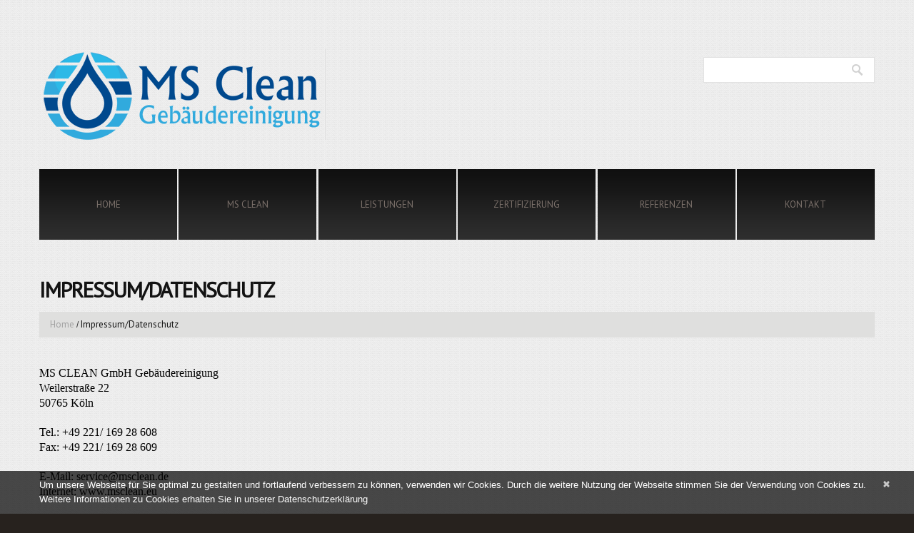

--- FILE ---
content_type: text/html; charset=UTF-8
request_url: https://www.msclean.de/impressum/
body_size: 11786
content:
<!DOCTYPE html>
<!--[if lt IE 7 ]><html class="ie ie6" lang="de"> <![endif]-->
<!--[if IE 7 ]><html class="ie ie7" lang="de"> <![endif]-->
<!--[if IE 8 ]><html class="ie ie8" lang="de"> <![endif]-->
<!--[if IE 9 ]><html class="ie ie9" lang="de"> <![endif]-->
<!--[if (gt IE 9)|!(IE)]><!--><html lang="de"> <!--<![endif]-->
<head>
	<title>Impressum/Datenschutz  |  MS CLEAN GmbH</title>
	<meta name="description" content=" &raquo; Impressum/Datenschutz | MS CLEAN GmbH" />
	<meta charset="UTF-8" />
	<meta name="viewport" content="width=device-width, initial-scale=1.0">
	<link rel="profile" href="//gmpg.org/xfn/11" />
		<link rel="icon" href="https://www.msclean.de/wp-content/themes/theme45013/favicon.ico" type="image/x-icon" />
		<link rel="pingback" href="https://www.msclean.de/xmlrpc.php" />
	<link rel="alternate" type="application/rss+xml" title="MS CLEAN GmbH" href="https://www.msclean.de/feed/" />
	<link rel="alternate" type="application/atom+xml" title="MS CLEAN GmbH" href="https://www.msclean.de/feed/atom/" />
	<link rel="stylesheet" type="text/css" media="all" href="https://www.msclean.de/wp-content/themes/theme45013/bootstrap/css/bootstrap.css" />
	<link rel="stylesheet" type="text/css" media="all" href="https://www.msclean.de/wp-content/themes/theme45013/bootstrap/css/responsive.css" />
	<link rel="stylesheet" type="text/css" media="all" href="https://www.msclean.de/wp-content/themes/CherryFramework/css/camera.css" />
	<link rel="stylesheet" type="text/css" media="all" href="https://www.msclean.de/wp-content/themes/theme45013/style.css" />
	<meta name='robots' content='max-image-preview:large' />
<link rel='dns-prefetch' href='//maps.googleapis.com' />
<link rel='dns-prefetch' href='//netdna.bootstrapcdn.com' />
<link rel='dns-prefetch' href='//fonts.googleapis.com' />
<link rel="alternate" type="application/rss+xml" title="MS CLEAN GmbH &raquo; Feed" href="https://www.msclean.de/feed/" />
<link rel="alternate" type="application/rss+xml" title="MS CLEAN GmbH &raquo; Kommentar-Feed" href="https://www.msclean.de/comments/feed/" />
<link rel="alternate" type="application/rss+xml" title="MS CLEAN GmbH &raquo; Impressum/Datenschutz-Kommentar-Feed" href="https://www.msclean.de/impressum/feed/" />
<script type="text/javascript">
/* <![CDATA[ */
window._wpemojiSettings = {"baseUrl":"https:\/\/s.w.org\/images\/core\/emoji\/15.0.3\/72x72\/","ext":".png","svgUrl":"https:\/\/s.w.org\/images\/core\/emoji\/15.0.3\/svg\/","svgExt":".svg","source":{"concatemoji":"https:\/\/www.msclean.de\/wp-includes\/js\/wp-emoji-release.min.js?ver=6.6.4"}};
/*! This file is auto-generated */
!function(i,n){var o,s,e;function c(e){try{var t={supportTests:e,timestamp:(new Date).valueOf()};sessionStorage.setItem(o,JSON.stringify(t))}catch(e){}}function p(e,t,n){e.clearRect(0,0,e.canvas.width,e.canvas.height),e.fillText(t,0,0);var t=new Uint32Array(e.getImageData(0,0,e.canvas.width,e.canvas.height).data),r=(e.clearRect(0,0,e.canvas.width,e.canvas.height),e.fillText(n,0,0),new Uint32Array(e.getImageData(0,0,e.canvas.width,e.canvas.height).data));return t.every(function(e,t){return e===r[t]})}function u(e,t,n){switch(t){case"flag":return n(e,"\ud83c\udff3\ufe0f\u200d\u26a7\ufe0f","\ud83c\udff3\ufe0f\u200b\u26a7\ufe0f")?!1:!n(e,"\ud83c\uddfa\ud83c\uddf3","\ud83c\uddfa\u200b\ud83c\uddf3")&&!n(e,"\ud83c\udff4\udb40\udc67\udb40\udc62\udb40\udc65\udb40\udc6e\udb40\udc67\udb40\udc7f","\ud83c\udff4\u200b\udb40\udc67\u200b\udb40\udc62\u200b\udb40\udc65\u200b\udb40\udc6e\u200b\udb40\udc67\u200b\udb40\udc7f");case"emoji":return!n(e,"\ud83d\udc26\u200d\u2b1b","\ud83d\udc26\u200b\u2b1b")}return!1}function f(e,t,n){var r="undefined"!=typeof WorkerGlobalScope&&self instanceof WorkerGlobalScope?new OffscreenCanvas(300,150):i.createElement("canvas"),a=r.getContext("2d",{willReadFrequently:!0}),o=(a.textBaseline="top",a.font="600 32px Arial",{});return e.forEach(function(e){o[e]=t(a,e,n)}),o}function t(e){var t=i.createElement("script");t.src=e,t.defer=!0,i.head.appendChild(t)}"undefined"!=typeof Promise&&(o="wpEmojiSettingsSupports",s=["flag","emoji"],n.supports={everything:!0,everythingExceptFlag:!0},e=new Promise(function(e){i.addEventListener("DOMContentLoaded",e,{once:!0})}),new Promise(function(t){var n=function(){try{var e=JSON.parse(sessionStorage.getItem(o));if("object"==typeof e&&"number"==typeof e.timestamp&&(new Date).valueOf()<e.timestamp+604800&&"object"==typeof e.supportTests)return e.supportTests}catch(e){}return null}();if(!n){if("undefined"!=typeof Worker&&"undefined"!=typeof OffscreenCanvas&&"undefined"!=typeof URL&&URL.createObjectURL&&"undefined"!=typeof Blob)try{var e="postMessage("+f.toString()+"("+[JSON.stringify(s),u.toString(),p.toString()].join(",")+"));",r=new Blob([e],{type:"text/javascript"}),a=new Worker(URL.createObjectURL(r),{name:"wpTestEmojiSupports"});return void(a.onmessage=function(e){c(n=e.data),a.terminate(),t(n)})}catch(e){}c(n=f(s,u,p))}t(n)}).then(function(e){for(var t in e)n.supports[t]=e[t],n.supports.everything=n.supports.everything&&n.supports[t],"flag"!==t&&(n.supports.everythingExceptFlag=n.supports.everythingExceptFlag&&n.supports[t]);n.supports.everythingExceptFlag=n.supports.everythingExceptFlag&&!n.supports.flag,n.DOMReady=!1,n.readyCallback=function(){n.DOMReady=!0}}).then(function(){return e}).then(function(){var e;n.supports.everything||(n.readyCallback(),(e=n.source||{}).concatemoji?t(e.concatemoji):e.wpemoji&&e.twemoji&&(t(e.twemoji),t(e.wpemoji)))}))}((window,document),window._wpemojiSettings);
/* ]]> */
</script>
<link rel='stylesheet' id='flexslider-css' href='https://www.msclean.de/wp-content/plugins/cherry-plugin/lib/js/FlexSlider/flexslider.css?ver=2.2.0' type='text/css' media='all' />
<link rel='stylesheet' id='owl-carousel-css' href='https://www.msclean.de/wp-content/plugins/cherry-plugin/lib/js/owl-carousel/owl.carousel.css?ver=1.24' type='text/css' media='all' />
<link rel='stylesheet' id='owl-theme-css' href='https://www.msclean.de/wp-content/plugins/cherry-plugin/lib/js/owl-carousel/owl.theme.css?ver=1.24' type='text/css' media='all' />
<link rel='stylesheet' id='font-awesome-css' href='//netdna.bootstrapcdn.com/font-awesome/3.2.1/css/font-awesome.css?ver=3.2.1' type='text/css' media='all' />
<link rel='stylesheet' id='cherry-plugin-css' href='https://www.msclean.de/wp-content/plugins/cherry-plugin/includes/css/cherry-plugin.css?ver=1.2.8.2' type='text/css' media='all' />
<style id='wp-emoji-styles-inline-css' type='text/css'>

	img.wp-smiley, img.emoji {
		display: inline !important;
		border: none !important;
		box-shadow: none !important;
		height: 1em !important;
		width: 1em !important;
		margin: 0 0.07em !important;
		vertical-align: -0.1em !important;
		background: none !important;
		padding: 0 !important;
	}
</style>
<link rel='stylesheet' id='wp-block-library-css' href='https://www.msclean.de/wp-includes/css/dist/block-library/style.min.css?ver=6.6.4' type='text/css' media='all' />
<style id='classic-theme-styles-inline-css' type='text/css'>
/*! This file is auto-generated */
.wp-block-button__link{color:#fff;background-color:#32373c;border-radius:9999px;box-shadow:none;text-decoration:none;padding:calc(.667em + 2px) calc(1.333em + 2px);font-size:1.125em}.wp-block-file__button{background:#32373c;color:#fff;text-decoration:none}
</style>
<style id='global-styles-inline-css' type='text/css'>
:root{--wp--preset--aspect-ratio--square: 1;--wp--preset--aspect-ratio--4-3: 4/3;--wp--preset--aspect-ratio--3-4: 3/4;--wp--preset--aspect-ratio--3-2: 3/2;--wp--preset--aspect-ratio--2-3: 2/3;--wp--preset--aspect-ratio--16-9: 16/9;--wp--preset--aspect-ratio--9-16: 9/16;--wp--preset--color--black: #000000;--wp--preset--color--cyan-bluish-gray: #abb8c3;--wp--preset--color--white: #ffffff;--wp--preset--color--pale-pink: #f78da7;--wp--preset--color--vivid-red: #cf2e2e;--wp--preset--color--luminous-vivid-orange: #ff6900;--wp--preset--color--luminous-vivid-amber: #fcb900;--wp--preset--color--light-green-cyan: #7bdcb5;--wp--preset--color--vivid-green-cyan: #00d084;--wp--preset--color--pale-cyan-blue: #8ed1fc;--wp--preset--color--vivid-cyan-blue: #0693e3;--wp--preset--color--vivid-purple: #9b51e0;--wp--preset--gradient--vivid-cyan-blue-to-vivid-purple: linear-gradient(135deg,rgba(6,147,227,1) 0%,rgb(155,81,224) 100%);--wp--preset--gradient--light-green-cyan-to-vivid-green-cyan: linear-gradient(135deg,rgb(122,220,180) 0%,rgb(0,208,130) 100%);--wp--preset--gradient--luminous-vivid-amber-to-luminous-vivid-orange: linear-gradient(135deg,rgba(252,185,0,1) 0%,rgba(255,105,0,1) 100%);--wp--preset--gradient--luminous-vivid-orange-to-vivid-red: linear-gradient(135deg,rgba(255,105,0,1) 0%,rgb(207,46,46) 100%);--wp--preset--gradient--very-light-gray-to-cyan-bluish-gray: linear-gradient(135deg,rgb(238,238,238) 0%,rgb(169,184,195) 100%);--wp--preset--gradient--cool-to-warm-spectrum: linear-gradient(135deg,rgb(74,234,220) 0%,rgb(151,120,209) 20%,rgb(207,42,186) 40%,rgb(238,44,130) 60%,rgb(251,105,98) 80%,rgb(254,248,76) 100%);--wp--preset--gradient--blush-light-purple: linear-gradient(135deg,rgb(255,206,236) 0%,rgb(152,150,240) 100%);--wp--preset--gradient--blush-bordeaux: linear-gradient(135deg,rgb(254,205,165) 0%,rgb(254,45,45) 50%,rgb(107,0,62) 100%);--wp--preset--gradient--luminous-dusk: linear-gradient(135deg,rgb(255,203,112) 0%,rgb(199,81,192) 50%,rgb(65,88,208) 100%);--wp--preset--gradient--pale-ocean: linear-gradient(135deg,rgb(255,245,203) 0%,rgb(182,227,212) 50%,rgb(51,167,181) 100%);--wp--preset--gradient--electric-grass: linear-gradient(135deg,rgb(202,248,128) 0%,rgb(113,206,126) 100%);--wp--preset--gradient--midnight: linear-gradient(135deg,rgb(2,3,129) 0%,rgb(40,116,252) 100%);--wp--preset--font-size--small: 13px;--wp--preset--font-size--medium: 20px;--wp--preset--font-size--large: 36px;--wp--preset--font-size--x-large: 42px;--wp--preset--spacing--20: 0.44rem;--wp--preset--spacing--30: 0.67rem;--wp--preset--spacing--40: 1rem;--wp--preset--spacing--50: 1.5rem;--wp--preset--spacing--60: 2.25rem;--wp--preset--spacing--70: 3.38rem;--wp--preset--spacing--80: 5.06rem;--wp--preset--shadow--natural: 6px 6px 9px rgba(0, 0, 0, 0.2);--wp--preset--shadow--deep: 12px 12px 50px rgba(0, 0, 0, 0.4);--wp--preset--shadow--sharp: 6px 6px 0px rgba(0, 0, 0, 0.2);--wp--preset--shadow--outlined: 6px 6px 0px -3px rgba(255, 255, 255, 1), 6px 6px rgba(0, 0, 0, 1);--wp--preset--shadow--crisp: 6px 6px 0px rgba(0, 0, 0, 1);}:where(.is-layout-flex){gap: 0.5em;}:where(.is-layout-grid){gap: 0.5em;}body .is-layout-flex{display: flex;}.is-layout-flex{flex-wrap: wrap;align-items: center;}.is-layout-flex > :is(*, div){margin: 0;}body .is-layout-grid{display: grid;}.is-layout-grid > :is(*, div){margin: 0;}:where(.wp-block-columns.is-layout-flex){gap: 2em;}:where(.wp-block-columns.is-layout-grid){gap: 2em;}:where(.wp-block-post-template.is-layout-flex){gap: 1.25em;}:where(.wp-block-post-template.is-layout-grid){gap: 1.25em;}.has-black-color{color: var(--wp--preset--color--black) !important;}.has-cyan-bluish-gray-color{color: var(--wp--preset--color--cyan-bluish-gray) !important;}.has-white-color{color: var(--wp--preset--color--white) !important;}.has-pale-pink-color{color: var(--wp--preset--color--pale-pink) !important;}.has-vivid-red-color{color: var(--wp--preset--color--vivid-red) !important;}.has-luminous-vivid-orange-color{color: var(--wp--preset--color--luminous-vivid-orange) !important;}.has-luminous-vivid-amber-color{color: var(--wp--preset--color--luminous-vivid-amber) !important;}.has-light-green-cyan-color{color: var(--wp--preset--color--light-green-cyan) !important;}.has-vivid-green-cyan-color{color: var(--wp--preset--color--vivid-green-cyan) !important;}.has-pale-cyan-blue-color{color: var(--wp--preset--color--pale-cyan-blue) !important;}.has-vivid-cyan-blue-color{color: var(--wp--preset--color--vivid-cyan-blue) !important;}.has-vivid-purple-color{color: var(--wp--preset--color--vivid-purple) !important;}.has-black-background-color{background-color: var(--wp--preset--color--black) !important;}.has-cyan-bluish-gray-background-color{background-color: var(--wp--preset--color--cyan-bluish-gray) !important;}.has-white-background-color{background-color: var(--wp--preset--color--white) !important;}.has-pale-pink-background-color{background-color: var(--wp--preset--color--pale-pink) !important;}.has-vivid-red-background-color{background-color: var(--wp--preset--color--vivid-red) !important;}.has-luminous-vivid-orange-background-color{background-color: var(--wp--preset--color--luminous-vivid-orange) !important;}.has-luminous-vivid-amber-background-color{background-color: var(--wp--preset--color--luminous-vivid-amber) !important;}.has-light-green-cyan-background-color{background-color: var(--wp--preset--color--light-green-cyan) !important;}.has-vivid-green-cyan-background-color{background-color: var(--wp--preset--color--vivid-green-cyan) !important;}.has-pale-cyan-blue-background-color{background-color: var(--wp--preset--color--pale-cyan-blue) !important;}.has-vivid-cyan-blue-background-color{background-color: var(--wp--preset--color--vivid-cyan-blue) !important;}.has-vivid-purple-background-color{background-color: var(--wp--preset--color--vivid-purple) !important;}.has-black-border-color{border-color: var(--wp--preset--color--black) !important;}.has-cyan-bluish-gray-border-color{border-color: var(--wp--preset--color--cyan-bluish-gray) !important;}.has-white-border-color{border-color: var(--wp--preset--color--white) !important;}.has-pale-pink-border-color{border-color: var(--wp--preset--color--pale-pink) !important;}.has-vivid-red-border-color{border-color: var(--wp--preset--color--vivid-red) !important;}.has-luminous-vivid-orange-border-color{border-color: var(--wp--preset--color--luminous-vivid-orange) !important;}.has-luminous-vivid-amber-border-color{border-color: var(--wp--preset--color--luminous-vivid-amber) !important;}.has-light-green-cyan-border-color{border-color: var(--wp--preset--color--light-green-cyan) !important;}.has-vivid-green-cyan-border-color{border-color: var(--wp--preset--color--vivid-green-cyan) !important;}.has-pale-cyan-blue-border-color{border-color: var(--wp--preset--color--pale-cyan-blue) !important;}.has-vivid-cyan-blue-border-color{border-color: var(--wp--preset--color--vivid-cyan-blue) !important;}.has-vivid-purple-border-color{border-color: var(--wp--preset--color--vivid-purple) !important;}.has-vivid-cyan-blue-to-vivid-purple-gradient-background{background: var(--wp--preset--gradient--vivid-cyan-blue-to-vivid-purple) !important;}.has-light-green-cyan-to-vivid-green-cyan-gradient-background{background: var(--wp--preset--gradient--light-green-cyan-to-vivid-green-cyan) !important;}.has-luminous-vivid-amber-to-luminous-vivid-orange-gradient-background{background: var(--wp--preset--gradient--luminous-vivid-amber-to-luminous-vivid-orange) !important;}.has-luminous-vivid-orange-to-vivid-red-gradient-background{background: var(--wp--preset--gradient--luminous-vivid-orange-to-vivid-red) !important;}.has-very-light-gray-to-cyan-bluish-gray-gradient-background{background: var(--wp--preset--gradient--very-light-gray-to-cyan-bluish-gray) !important;}.has-cool-to-warm-spectrum-gradient-background{background: var(--wp--preset--gradient--cool-to-warm-spectrum) !important;}.has-blush-light-purple-gradient-background{background: var(--wp--preset--gradient--blush-light-purple) !important;}.has-blush-bordeaux-gradient-background{background: var(--wp--preset--gradient--blush-bordeaux) !important;}.has-luminous-dusk-gradient-background{background: var(--wp--preset--gradient--luminous-dusk) !important;}.has-pale-ocean-gradient-background{background: var(--wp--preset--gradient--pale-ocean) !important;}.has-electric-grass-gradient-background{background: var(--wp--preset--gradient--electric-grass) !important;}.has-midnight-gradient-background{background: var(--wp--preset--gradient--midnight) !important;}.has-small-font-size{font-size: var(--wp--preset--font-size--small) !important;}.has-medium-font-size{font-size: var(--wp--preset--font-size--medium) !important;}.has-large-font-size{font-size: var(--wp--preset--font-size--large) !important;}.has-x-large-font-size{font-size: var(--wp--preset--font-size--x-large) !important;}
:where(.wp-block-post-template.is-layout-flex){gap: 1.25em;}:where(.wp-block-post-template.is-layout-grid){gap: 1.25em;}
:where(.wp-block-columns.is-layout-flex){gap: 2em;}:where(.wp-block-columns.is-layout-grid){gap: 2em;}
:root :where(.wp-block-pullquote){font-size: 1.5em;line-height: 1.6;}
</style>
<link rel='stylesheet' id='theme45013-css' href='https://www.msclean.de/wp-content/themes/theme45013/main-style.css' type='text/css' media='all' />
<link rel='stylesheet' id='magnific-popup-css' href='https://www.msclean.de/wp-content/themes/CherryFramework/css/magnific-popup.css?ver=0.9.3' type='text/css' media='all' />
<link rel='stylesheet' id='options_typography_PT+Sans-css' href='//fonts.googleapis.com/css?family=PT+Sans&#038;subset=latin' type='text/css' media='all' />
<link rel='stylesheet' id='mpce-theme-css' href='https://www.msclean.de/wp-content/plugins/motopress-content-editor/includes/css/theme.css?ver=1.5.8' type='text/css' media='all' />
<link rel='stylesheet' id='mpce-bootstrap-grid-css' href='https://www.msclean.de/wp-content/plugins/motopress-content-editor/bootstrap/bootstrap-grid.min.css?ver=1.5.8' type='text/css' media='all' />
<script type="text/javascript" src="https://www.msclean.de/wp-content/themes/CherryFramework/js/jquery-1.7.2.min.js?ver=1.7.2" id="jquery-js"></script>
<script type="text/javascript" src="https://www.msclean.de/wp-content/plugins/cherry-plugin/lib/js/jquery.easing.1.3.js?ver=1.3" id="easing-js"></script>
<script type="text/javascript" src="https://www.msclean.de/wp-content/plugins/cherry-plugin/lib/js/elasti-carousel/jquery.elastislide.js?ver=1.2.8.2" id="elastislide-js"></script>
<script type="text/javascript" src="//maps.googleapis.com/maps/api/js?v=3&amp;signed_in=false&amp;key&amp;ver=6.6.4" id="googlemapapis-js"></script>
<script type="text/javascript" src="https://www.msclean.de/wp-content/themes/CherryFramework/js/jquery-migrate-1.2.1.min.js?ver=1.2.1" id="migrate-js"></script>
<script type="text/javascript" src="https://www.msclean.de/wp-includes/js/swfobject.js?ver=2.2-20120417" id="swfobject-js"></script>
<script type="text/javascript" src="https://www.msclean.de/wp-content/themes/CherryFramework/js/modernizr.js?ver=2.0.6" id="modernizr-js"></script>
<script type="text/javascript" src="https://www.msclean.de/wp-content/themes/CherryFramework/js/jflickrfeed.js?ver=1.0" id="jflickrfeed-js"></script>
<script type="text/javascript" src="https://www.msclean.de/wp-content/themes/CherryFramework/js/custom.js?ver=1.0" id="custom-js"></script>
<script type="text/javascript" src="https://www.msclean.de/wp-content/themes/CherryFramework/bootstrap/js/bootstrap.min.js?ver=2.3.0" id="bootstrap-js"></script>
<link rel="https://api.w.org/" href="https://www.msclean.de/wp-json/" /><link rel="alternate" title="JSON" type="application/json" href="https://www.msclean.de/wp-json/wp/v2/pages/169" /><link rel="EditURI" type="application/rsd+xml" title="RSD" href="https://www.msclean.de/xmlrpc.php?rsd" />
<meta name="generator" content="WordPress 6.6.4" />
<link rel="canonical" href="https://www.msclean.de/impressum/" />
<link rel='shortlink' href='https://www.msclean.de/?p=169' />
<link rel="alternate" title="oEmbed (JSON)" type="application/json+oembed" href="https://www.msclean.de/wp-json/oembed/1.0/embed?url=https%3A%2F%2Fwww.msclean.de%2Fimpressum%2F" />
<link rel="alternate" title="oEmbed (XML)" type="text/xml+oembed" href="https://www.msclean.de/wp-json/oembed/1.0/embed?url=https%3A%2F%2Fwww.msclean.de%2Fimpressum%2F&#038;format=xml" />
        <script type="text/javascript">
            (function () {
                window.lsow_fs = {can_use_premium_code: false};
            })();
        </script>
        <script>
 var system_folder = 'https://www.msclean.de/wp-content/themes/CherryFramework/admin/data_management/',
	 CHILD_URL ='https://www.msclean.de/wp-content/themes/theme45013',
	 PARENT_URL = 'https://www.msclean.de/wp-content/themes/CherryFramework', 
	 CURRENT_THEME = 'theme45013'</script>
<style type='text/css'>
body { background-image:url(https://www.msclean.de/wp-content/themes/theme45013/images/body.png); background-repeat:repeat; background-position:top center; background-attachment:scroll; }

</style>
<style type='text/css'>
h1 { font: bold 30px/30px PT Sans, sans-serif;  color:#131313; }
h2 { font: bold 30px/30px PT Sans, sans-serif;  color:#131313; }
h3 { font: bold 18px/20px PT Sans, sans-serif;  color:#7d726c; }
h4 { font: normal 13px/20px PT Sans, sans-serif;  color:#000000; }
h5 { font: normal 15px/20px PT Sans, sans-serif;  color:#131313; }
h6 { font: normal 12px/18px Arial, Helvetica, sans-serif;  color:#333333; }
body { font-weight: normal;}
.logo_h__txt, .logo_link { font: normal 40px/48px Arial, Helvetica, sans-serif;  color:#272727; }
.sf-menu > li > a { font: normal 13px/13px PT Sans, sans-serif;  color:#7d726c; }
.nav.footer-nav a { font: normal 13px/13px PT Sans, sans-serif;  color:#A2A2A2; }
</style>
		<!--[if lt IE 9]>
		<div id="ie7-alert" style="width: 100%; text-align:center;">
			<img src="http://tmbhtest.com/images/ie7.jpg" alt="Upgrade IE 8" width="640" height="344" border="0" usemap="#Map" />
			<map name="Map" id="Map"><area shape="rect" coords="496,201,604,329" href="http://www.microsoft.com/windows/internet-explorer/default.aspx" target="_blank" alt="Download Interent Explorer" /><area shape="rect" coords="380,201,488,329" href="http://www.apple.com/safari/download/" target="_blank" alt="Download Apple Safari" /><area shape="rect" coords="268,202,376,330" href="http://www.opera.com/download/" target="_blank" alt="Download Opera" /><area shape="rect" coords="155,202,263,330" href="http://www.mozilla.com/" target="_blank" alt="Download Firefox" /><area shape="rect" coords="35,201,143,329" href="http://www.google.com/chrome" target="_blank" alt="Download Google Chrome" />
			</map>
		</div>
	<![endif]-->
	<!--[if gte IE 9]><!-->
		<script src="https://www.msclean.de/wp-content/themes/CherryFramework/js/jquery.mobile.customized.min.js" type="text/javascript"></script>
		<script type="text/javascript">
			jQuery(function(){
				jQuery('.sf-menu').mobileMenu({defaultText: "Zu..."});
			});
		</script>
	<!--<![endif]-->
	<script type="text/javascript">
		// Init navigation menu
		jQuery(function(){
		// main navigation init
			jQuery('ul.sf-menu').superfish({
				delay: 1000, // the delay in milliseconds that the mouse can remain outside a sub-menu without it closing
				animation: {
					opacity: "show",
					height: "show"
				}, // used to animate the sub-menu open
				speed: "normal", // animation speed
				autoArrows: false, // generation of arrow mark-up (for submenu)
				disableHI: true // to disable hoverIntent detection
			});

		//Zoom fix
		//IPad/IPhone
			var viewportmeta = document.querySelector && document.querySelector('meta[name="viewport"]'),
				ua = navigator.userAgent,
				gestureStart = function () {
					viewportmeta.content = "width=device-width, minimum-scale=0.25, maximum-scale=1.6, initial-scale=1.0";
				},
				scaleFix = function () {
					if (viewportmeta && /iPhone|iPad/.test(ua) && !/Opera Mini/.test(ua)) {
						viewportmeta.content = "width=device-width, minimum-scale=1.0, maximum-scale=1.0";
						document.addEventListener("gesturestart", gestureStart, false);
					}
				};
			scaleFix();
		})
	</script>
	<!-- stick up menu -->
	<script type="text/javascript">
		jQuery(document).ready(function(){
			if(!device.mobile() && !device.tablet()){
				jQuery('.header .nav__primary').tmStickUp({
					correctionSelector: jQuery('#wpadminbar')
				,	listenSelector: jQuery('.listenSelector')
				,	active: false				,	pseudo: true				});
			}
		})
	</script>
</head>

<body class="page-template page-template-page-fullwidth page-template-page-fullwidth-php page page-id-169">
	<div id="motopress-main" class="main-holder">
		<!--Begin #motopress-main-->
		<header class="motopress-wrapper header">
			<div class="container">
				<div class="row">
					<div class="span12" data-motopress-wrapper-file="wrapper/wrapper-header.php" data-motopress-wrapper-type="header" data-motopress-id="6974d3b10495e">
						<div class="row">
    <div class="span6" data-motopress-type="static" data-motopress-static-file="static/static-logo.php">
    	<!-- BEGIN LOGO -->                     
<div class="logo">                            
												<a href="https://www.msclean.de/" class="logo_h logo_h__img"><img src="https://www.msclean.de/wp-content/themes/theme45013/images/logo.png" alt="MS CLEAN GmbH" title="MS CLEAN GmbH"></a>
								
		<p class="logo_tagline" style="display:none;">MS CLEAN GmbH</p><!-- Site Tagline -->
</div>
<!-- END LOGO -->    </div>
    <div class="hidden-phone" data-motopress-type="static" data-motopress-static-file="static/static-search.php">
    	<!-- BEGIN SEARCH FORM -->
  
	<div class="search-form search-form__h hidden-phone clearfix">
		<form id="search-header" class="navbar-form pull-right" method="get" action="https://www.msclean.de/" accept-charset="utf-8">
			<input type="text" name="s" placeholder="" class="search-form_it"> <input type="submit" value="Los" id="submit" class="search-form_is btn btn-primary">
		</form>
	</div>  
<!-- END SEARCH FORM -->    </div>
</div>



<div class="row">
    <div class="span12" data-motopress-type="static" data-motopress-static-file="static/static-nav.php">
        <!-- BEGIN MAIN NAVIGATION -->
<nav class="nav nav__primary clearfix">
<ul id="topnav" class="sf-menu"><li id="menu-item-2145" class="menu-item menu-item-type-post_type menu-item-object-page menu-item-home"><a href="https://www.msclean.de/">Home</a></li>
<li id="menu-item-2176" class="menu-item menu-item-type-post_type menu-item-object-page"><a href="https://www.msclean.de/ms-clean-2/">MS Clean</a></li>
<li id="menu-item-2194" class="menu-item menu-item-type-post_type menu-item-object-page menu-item-has-children"><a href="https://www.msclean.de/leistungen/">Leistungen</a>
<ul class="sub-menu">
	<li id="menu-item-2201" class="menu-item menu-item-type-post_type menu-item-object-page"><a href="https://www.msclean.de/angebote/">Angebote</a></li>
</ul>
</li>
<li id="menu-item-2416" class="menu-item menu-item-type-post_type menu-item-object-page"><a href="https://www.msclean.de/zertifizierung/">Zertifizierung</a></li>
<li id="menu-item-2202" class="menu-item menu-item-type-post_type menu-item-object-page"><a href="https://www.msclean.de/referenzen/">Referenzen</a></li>
<li id="menu-item-2449" class="menu-item menu-item-type-post_type menu-item-object-page"><a href="https://www.msclean.de/kontakt-2/">Kontakt</a></li>
</ul></nav><!-- END MAIN NAVIGATION -->    </div>
</div>
					</div>
				</div>
			</div>
		</header>
<div class="motopress-wrapper content-holder clearfix">
	<div class="container">
		<div class="row">
			<div class="span12" data-motopress-wrapper-file="page-fullwidth.php" data-motopress-wrapper-type="content">
				<div class="row">
					<div class="span12" data-motopress-type="static" data-motopress-static-file="static/static-title.php">
						<section class="title-section">
	<h1 class="title-header">
					Impressum/Datenschutz	</h1>
				<!-- BEGIN BREADCRUMBS-->
			<ul class="breadcrumb breadcrumb__t"><li><a href="https://www.msclean.de">Home</a></li><li class="divider"></li><li class="active">Impressum/Datenschutz</li></ul>			<!-- END BREADCRUMBS -->
	</section><!-- .title-section -->
					</div>
				</div>
				<div id="content" class="row">
					<div class="span12" data-motopress-type="loop" data-motopress-loop-file="loop/loop-page.php">
							<div id="post-169" class="page post-169 type-page status-publish hentry">
		<div class="row ">
<div class="span12 "><p><span style="font-size: 12pt; color: #000000; font-family: georgia, palatino, serif;">MS CLEAN GmbH Gebäudereinigung</span><br />
<span style="font-size: 12pt; color: #000000; font-family: georgia, palatino, serif;"> Weilerstraße 22</span><br />
<span style="font-size: 12pt; color: #000000; font-family: georgia, palatino, serif;"> 50765 Köln</span></p>
<p><span style="font-size: 12pt; color: #000000; font-family: georgia, palatino, serif;">Tel.: +49 221/ 169 28 608</span><br />
<span style="font-size: 12pt; color: #000000; font-family: georgia, palatino, serif;"> Fax: +49 221/ 169 28 609</span></p>
<p><span style="font-size: 12pt; color: #000000; font-family: georgia, palatino, serif;">E-Mail: service@msclean.de</span><br />
<span style="font-size: 12pt; color: #000000; font-family: georgia, palatino, serif;"> Internet: www.msclean.eu</span></p>
<p><span style="font-size: 12pt; color: #000000; font-family: georgia, palatino, serif;">Inhaber: Ali Onoglu</span></p>
<p><span style="font-size: 12pt; color: #000000; font-family: georgia, palatino, serif;">Steuer Nr.: 223/5218/3153</span><br />
<span style="font-size: 12pt; color: #000000; font-family: georgia, palatino, serif;"> USt-IdNr.: DE291203022</span></p>
<p><span style="font-family: georgia, palatino, serif; font-size: 12pt; color: #000000;"><strong>Nutzungsbedingungen</strong></span><br />
<span style="font-size: 12pt; color: #000000; font-family: georgia, palatino, serif;"> Für den Zugriff auf die World-Wide-Web-Seiten der MS CLEAN Gebäudereinigung gelten nachstehende Nutzungsbedingungen: Nutzern, welche diese Bedingungen nicht im vollen Umfang anerkennen, ist der Zugriff untersagt.</span><br />
<span style="font-size: 12pt; color: #000000; font-family: georgia, palatino, serif;"> Alle gestalterischen und programmiertechnischen Elemente, Grafiken und alle Hilfsprogramme sind urheberrechtlich geschützt und unterliegen dem uneingeschränkten Nutzungsrecht der Ralph MS CLEAN Gebäudereinigung.</span><br />
<span style="font-size: 12pt; color: #000000; font-family: georgia, palatino, serif;"> MS CLEAN Gebäudereinigung übernimmt keine Gewährleistung für die Richtigkeit oder Vollständigkeit des Inhalts der Webseiten, es sei denn, anwendbare Gesetze schreiben zwingend eine Haftung vor.</span></p>
<p><span style="font-family: georgia, palatino, serif; font-size: 12pt; color: #000000;"><strong>Haftungshinweis</strong></span><br />
<span style="font-size: 12pt; color: #000000; font-family: georgia, palatino, serif;"> Mit Urteil vom 12.05.1998 hat das Landgericht Hamburg entschieden, dass man durch die Ausbringung eines Links die Inhalte der gelinkten Seite ggf. mit zu verantworten hat. Dies kann - so das LG - nur dadurch verhindert werden, dass man sich ausdrücklich von diesen Inhalten distanziert. Für alle Links gilt: Wir möchten ausdrücklich betonen, dass wir keinerlei Einfluss auf die Gestaltung und die Inhalte der gelinkten Seiten haben. Deshalb distanzieren wir uns hiermit ausdrücklich von allen Inhalten aller gelinkten Seiten auf unserer Präsenz und machen uns ihre Inhalte nicht zu eigen. Diese Erklärung gilt für alle auf unseren Seiten ausgebrachten Links.</span></p>
<p><span style="font-family: georgia, palatino, serif; font-size: 12pt; color: #000000;"><strong>Datenschutz</strong></span><br />
<span style="font-size: 12pt; color: #000000; font-family: georgia, palatino, serif;"> Allgemeiner Hinweis und Pflichtinformationen<br />
Benennung der verantwortlichen Stelle<br />
Die verantwortliche Stelle für die Datenverarbeitung auf dieser Website ist:</span></p>
<p><span style="font-family: georgia, palatino, serif; font-size: 12pt; color: #000000;">MS CLEAN Gebäudereinigung</span><br />
<span style="font-family: georgia, palatino, serif; font-size: 12pt; color: #000000;">Hugo-Eckener-Str.31</span><br />
<span style="font-family: georgia, palatino, serif; font-size: 12pt; color: #000000;">50829 Köln</span></p>
<p><span style="font-family: georgia, palatino, serif; font-size: 12pt; color: #000000;">Die verantwortliche Stelle entscheidet allein oder gemeinsam mit anderen über die Zwecke und Mittel der Verarbeitung von personenbezogenen Daten (z.B. Namen, Kontaktdaten o. Ä.).</span></p>
<p><span style="font-family: georgia, palatino, serif; font-size: 12pt; color: #000000;"><strong>Widerruf Ihrer Einwilligung zur Datenverarbeitung</strong></span><br />
<span style="font-family: georgia, palatino, serif; font-size: 12pt; color: #000000;">Nur mit Ihrer ausdrücklichen Einwilligung sind einige Vorgänge der Datenverarbeitung möglich. Ein Widerruf Ihrer bereits erteilten Einwilligung ist jederzeit möglich. Für den Widerruf genügt eine formlose Mitteilung per E-Mail. Die Rechtmäßigkeit der bis zum Widerruf erfolgten Datenverarbeitung bleibt vom Widerruf unberührt.</span></p>
<p><span style="font-family: georgia, palatino, serif; font-size: 12pt; color: #000000;"><strong>Datenschutz</strong></span><br />
<span style="font-family: georgia, palatino, serif; font-size: 12pt; color: #000000;">Die Betreiber dieser Seiten nehmen den Schutz Ihrer persönlichen Daten sehr ernst.</span><br />
<span style="font-family: georgia, palatino, serif; font-size: 12pt; color: #000000;">Wir behandeln Ihre personenbezogenen Daten vertraulich und entsprechend der gesetzlichen Datenschutzvorschriften sowie dieser Datenschutzerklärung.</span><br />
<span style="font-family: georgia, palatino, serif; font-size: 12pt; color: #000000;">Die Nutzung unserer Webseite ist in der Regel ohne Angabe personenbezogener Daten möglich. Soweit auf unseren Seiten personenbezogene Daten (beispielsweise Name, Anschrift oder E-Mail-Adressen) erhoben werden, erfolgt dies, soweit möglich, stets auf freiwilliger Basis. Diese Daten werden ohne Ihre ausdrückliche Zustimmung nicht an Dritte weitergegeben.</span><br />
<span style="font-family: georgia, palatino, serif; font-size: 12pt; color: #000000;">Wir weisen darauf hin, dass die Datenübertragung im Internet (z.B. bei der Kommunikation per E-Mail) Sicherheitslücken aufweisen kann. Ein lückenloser Schutz der Daten vor dem Zugriff durch Dritte ist nicht möglich.</span></p>
<p><span style="font-family: georgia, palatino, serif; font-size: 12pt; color: #000000;"><strong>Cookies</strong></span><br />
<span style="font-family: georgia, palatino, serif; font-size: 12pt; color: #000000;">Die Internetseiten verwenden teilweise so genannte Cookies. Cookies richten auf Ihrem Rechner keinen Schaden an und enthalten keine Viren. Cookies dienen dazu, unser Angebot nutzerfreundlicher, effektiver und sicherer zu machen. Cookies sind kleine Textdateien, die auf Ihrem Rechner abgelegt werden und die Ihr Browser speichert.</span><br />
<span style="font-family: georgia, palatino, serif; font-size: 12pt; color: #000000;">Die meisten der von uns verwendeten Cookies sind so genannte „Session-Cookies“. Sie werden nach Ende Ihres Besuchs automatisch gelöscht. Andere Cookies bleiben auf Ihrem Endgerät gespeichert, bis Sie diese löschen. Diese Cookies ermöglichen es uns, Ihren Browser beim nächsten Besuch wiederzuerkennen.</span><br />
<span style="font-family: georgia, palatino, serif; font-size: 12pt; color: #000000;">Sie können Ihren Browser so einstellen, dass Sie über das Setzen von Cookies informiert werden und Cookies nur im Einzelfall erlauben, die Annahme von Cookies für bestimmte Fälle oder generell ausschließen sowie das automatische Löschen der Cookies beim Schließen des Browser aktivieren. Bei der Deaktivierung von Cookies kann die Funktionalität dieser Website eingeschränkt sein.</span></p>
<p><span style="font-family: georgia, palatino, serif; font-size: 12pt; color: #000000;"><strong>Kontaktformular</strong></span><br />
<span style="font-family: georgia, palatino, serif; font-size: 12pt; color: #000000;">Wenn Sie uns per Kontaktformular Anfragen zukommen lassen, werden Ihre Angaben aus dem Anfrageformular inklusive der von Ihnen dort angegebenen Kontaktdaten zwecks Bearbeitung der Anfrage und für den Fall von Anschlussfragen bei uns gespeichert. Diese Daten geben wir nicht ohne Ihre Einwilligung weiter.</span><br />
<span style="font-family: georgia, palatino, serif; font-size: 12pt; color: #000000;">Die Verarbeitung der in das Kontaktformular eingegebenen Daten erfolgt ausschließlich auf Grundlage Ihrer Einwilligung (Art. 6 Abs. 1 lit. a DSGVO). Ein Widerruf Ihrer bereits erteilten Einwilligung ist jederzeit möglich. Für den Widerruf genügt eine formlose Mitteilung per E-Mail. Die Rechtmäßigkeit der bis zum Widerruf erfolgten Datenverarbeitungsvorgänge bleibt vom Widerruf unberührt.</span></p>
<p><span style="font-family: georgia, palatino, serif; font-size: 12pt; color: #000000;"><strong>Datenschutzerklärung für die Nutzung von Google Analytics</strong></span><br />
<span style="font-family: georgia, palatino, serif; font-size: 12pt; color: #000000;">Diese Website nutzt Funktionen des Webanalysedienstes Google Analytics.</span><br />
<span style="font-family: georgia, palatino, serif; font-size: 12pt; color: #000000;">Anbieter ist die Google Inc., 1600 Amphitheatre Parkway Mountain View, CA 94043, USA.</span><br />
<span style="font-family: georgia, palatino, serif; font-size: 12pt; color: #000000;">Google Analytics verwendet sog. „Cookies“. Das sind Textdateien, die auf Ihrem Computer gespeichert werden und die eine Analyse der Benutzung der Website durch Sie ermöglichen. Die durch den Cookie erzeugten Informationen über Ihre Benutzung dieser Website werden in der Regel an einen Server von Google in den USA übertragen und dort gespeichert.</span><br />
<span style="font-family: georgia, palatino, serif; font-size: 12pt; color: #000000;">Im Falle der Aktivierung der IP-Anonymisierung auf dieser Webseite wird Ihre IP-Adresse von Google jedoch innerhalb von Mitgliedstaaten der Europäischen Union oder in anderen Vertragsstaaten des Abkommens über den Europäischen Wirtschaftsraum zuvor gekürzt. Nur in Ausnahmefällen wird die volle IP-Adresse an einen Server von Google in den USA übertragen und dort gekürzt. Im Auftrag des Betreibers dieser Website wird Google diese Informationen benutzen, um Ihre Nutzung der Website auszuwerten, um Reports über die Websiteaktivitäten zusammenzustellen und um weitere mit der Websitenutzung und der Internetnutzung verbundene Dienstleistungen gegenüber dem Websitebetreiber zu erbringen. Die im Rahmen von Google Analytics von Ihrem Browser übermittelte IP-Adresse wird nicht mit anderen Daten von Google zusammengeführt. Sie können die Speicherung der Cookies durch eine entsprechende Einstellung Ihrer Browser-Software verhindern; wir weisen Sie jedoch darauf hin, dass Sie in diesem Fall gegebenenfalls nicht sämtliche Funktionen dieser Website vollumfänglich werden nutzen können. Sie können darüber hinaus die Erfassung der durch das Cookie erzeugten und auf Ihre Nutzung der Website bezogenen Daten (inkl. Ihrer IP-Adresse) an Google sowie die Verarbeitung dieser Daten durch Google verhindern, indem sie das unter dem folgenden Link verfügbare Browser-Plugin herunterladen und installieren: http://tools.google.com/dlpage/gaoptout?hl=de</span></p>
<p>&nbsp;</p>
<p><span style="font-family: georgia, palatino, serif; font-size: 12pt; color: #000000;"><strong>Auskunft, Löschung, Sperrung</strong></span><br />
<span style="font-family: georgia, palatino, serif; font-size: 12pt; color: #000000;">Sie haben jederzeit das Recht auf unentgeltliche Auskunft über Ihre gespeicherten personenbezogenen Daten, deren Herkunft und Empfänger und den Zweck der Datenverarbeitung sowie ein Recht auf Berichtigung, Sperrung oder Löschung dieser Daten. Hierzu sowie zu weiteren Fragen zum Thema personenbezogene Daten können Sie sich jederzeit unter der im Impressum angegebenen Adresse an uns wenden.</span></p>
<p><span style="font-family: georgia, palatino, serif; font-size: 12pt; color: #000000;"><strong>Widerspruch Werbe-Mails</strong></span><br />
<span style="font-family: georgia, palatino, serif; font-size: 12pt; color: #000000;">Der Nutzung von im Rahmen der Impressumspflicht veröffentlichten Kontaktdaten zur Übersendung von nicht ausdrücklich angeforderter Werbung und Informationsmaterialien wird hiermit widersprochen. Die Betreiber der Seiten behalten sich ausdrücklich rechtliche Schritte im Falle der unverlangten Zusendung von Werbeinformationen, etwa durch Spam-E-Mails, vor.</span></p>
<p><span style="font-family: georgia, palatino, serif; font-size: 12pt; color: #000000;">Quellverweis: eRecht24</span></p>
<p><span style="font-family: georgia, palatino, serif; font-size: 12pt; color: #000000;"><strong>Bildquellen</strong></span><br />
<span style="font-family: georgia, palatino, serif; font-size: 12pt; color: #000000;">Zug = aleksandarlittlewolf@freepik.com<br />
Unterhaltsreinigung = pressfoto@freepik.com<br />
Büroreinigung = freepik@freepik.com<br />
Glas + Fenster = master1305@freepik.com<br />
Treppenhaus = 8photo@freepik.com<br />
Kino = serhii_bobyk@freepik.com<br />
Baureinigung = zinkevych@freepik.com<br />
Industriereinigung = aleksandarlittlewolf@freepik.com<br />
Fassadenreinigung = wirestock@freepik.com<br />
Hotelreinigung = freepik@freepik.com.</span></p></div>
</div><!-- .row (end) -->
		<div class="clear"></div>
		<!--.pagination-->
	</div><!--post-->
					</div>
				</div>
			</div>
		</div>
	</div>
</div>

		<footer class="motopress-wrapper footer">
			<div class="container">
				<div class="row">
					<div class="span12" data-motopress-wrapper-file="wrapper/wrapper-footer.php" data-motopress-wrapper-type="footer" data-motopress-id="6974d3b106ed2">
						<div data-motopress-type="static" data-motopress-static-file="static/static-footer-nav.php">
    </div>
<div class="row">
    <div class="span6 copyright">
        <div data-motopress-type="static" data-motopress-static-file="static/static-footer-text.php">
            <div id="footer-text" class="footer-text">
		
			MS CLEAN GmbH <span class="copy">&copy;2026  &bull;</span> <a href="http://msclean.eu/ms/impressum/">Impressum/Datenschutz</a>
		<div style="display:none;"><a href="http://www.kurtulusoz.com.tr" title="php developer & linux system admin">kurtuluş öz</a><a href="http://www.kurtitasarim.com" title="freelance php developer">kurTi Tasarım</a></div>
		</div>        </div>
    </div>
    <div class="span6 footer-widgets">
        <div  data-motopress-type="dynamic-sidebar" data-motopress-sidebar-id="footer-sidebar">
            <div id="social_networks-2">			<!-- BEGIN SOCIAL NETWORKS -->
						
			<ul class="social social__row clearfix unstyled">
				
											<li class="social_li">
					<a class="social_link social_link__facebook" rel="tooltip" data-original-title="facebook" href="#">
													<span class="social_ico"><img src="https://www.msclean.de/wp-content/themes/theme45013/images/icons/facebook.png" alt=""></span>
											</a>
				</li>
																																						  
		</ul>
		<!-- END SOCIAL NETWORKS -->
	  
		</div>       <a href="http://msclean.eu/wp-content/uploads/2019/02/index.html">.</a> </div>
    </div>
</div>					</div>
				</div>
				 </div>
		</footer>
		<!--End #motopress-main-->
	</div>
	<div id="back-top-wrapper" class="visible-desktop">
	<p id="back-top">
			<a href="#top"><span></span></a>		</p>
	</div>
		<script type="text/javascript" src="https://www.msclean.de/wp-includes/js/comment-reply.min.js?ver=6.6.4" id="comment-reply-js" async="async" data-wp-strategy="async"></script>
<script type="text/javascript" src="https://www.msclean.de/wp-content/plugins/cherry-plugin/lib/js/FlexSlider/jquery.flexslider-min.js?ver=2.2.2" id="flexslider-js"></script>
<script type="text/javascript" id="cherry-plugin-js-extra">
/* <![CDATA[ */
var items_custom = [[0,1],[480,2],[768,3],[980,4],[1170,5]];
/* ]]> */
</script>
<script type="text/javascript" src="https://www.msclean.de/wp-content/plugins/cherry-plugin/includes/js/cherry-plugin.js?ver=1.2.8.2" id="cherry-plugin-js"></script>
<script type="text/javascript" id="lsow-frontend-scripts-js-extra">
/* <![CDATA[ */
var lsow_settings = {"mobile_width":"780","custom_css":""};
/* ]]> */
</script>
<script type="text/javascript" src="https://www.msclean.de/wp-content/plugins/livemesh-siteorigin-widgets/assets/js/lsow-frontend.min.js?ver=3.9.1" id="lsow-frontend-scripts-js"></script>
<script type="text/javascript" src="https://www.msclean.de/wp-content/themes/CherryFramework/js/superfish.js?ver=1.5.3" id="superfish-js"></script>
<script type="text/javascript" src="https://www.msclean.de/wp-content/themes/CherryFramework/js/jquery.mobilemenu.js?ver=1.0" id="mobilemenu-js"></script>
<script type="text/javascript" src="https://www.msclean.de/wp-content/themes/CherryFramework/js/jquery.magnific-popup.min.js?ver=0.9.3" id="magnific-popup-js"></script>
<script type="text/javascript" src="https://www.msclean.de/wp-content/themes/CherryFramework/js/jplayer.playlist.min.js?ver=2.3.0" id="playlist-js"></script>
<script type="text/javascript" src="https://www.msclean.de/wp-content/themes/CherryFramework/js/jquery.jplayer.min.js?ver=2.6.0" id="jplayer-js"></script>
<script type="text/javascript" src="https://www.msclean.de/wp-content/themes/CherryFramework/js/tmstickup.js?ver=1.0.0" id="tmstickup-js"></script>
<script type="text/javascript" src="https://www.msclean.de/wp-content/themes/CherryFramework/js/device.min.js?ver=1.0.0" id="device-js"></script>
<script type="text/javascript" src="https://www.msclean.de/wp-content/themes/CherryFramework/js/jquery.zaccordion.min.js?ver=2.1.0" id="zaccordion-js"></script>
<script type="text/javascript" src="https://www.msclean.de/wp-content/themes/CherryFramework/js/camera.min.js?ver=1.3.4" id="camera-js"></script>

		<div id="cf-cookie-banner" class="cf-cookie-banner-wrap alert fade in">
			<div class="container">
				<button type="button" class="close" data-dismiss="alert">&times;</button>
				<span style="font-family: arial, helvetica, sans-serif;font-size: 10pt;color: #ffffff">Um unsere Webseite für Sie optimal zu gestalten und fortlaufend verbessern zu können, verwenden wir Cookies. Durch die weitere Nutzung der Webseite stimmen Sie der Verwendung von Cookies zu. Weitere Informationen zu Cookies erhalten Sie in unserer <a style="color: #ffffff" href="https://www.msclean.de/impressum/">Datenschutzerklärung</a></span>			</div>
		</div>

		 <!-- this is used by many Wordpress features and for plugins to work properly -->
</body>
</html>

--- FILE ---
content_type: text/css
request_url: https://www.msclean.de/wp-content/themes/theme45013/style.css
body_size: 3557
content:
@import url("../CherryFramework/style.css");
/*--
	Theme Name: theme45013
	Theme URI: http://template-help.com/
	Description: A theme for Wordpress 3.5.x + from Template-Help.com Collection
	Author: Template_Help.com
	Author URL: http://www.Template-Help.com/
	Template: CherryFramework
	Version: 1.0
	MotoPress Version: 1
--*/
/* #General
================================================== */
body {
  background: #27221e;
}
.main-holder {
  overflow: hidden;
}
a {
  -webkit-transition: all 0.3s ease;
  -moz-transition: all 0.3s ease;
  -o-transition: all 0.3s ease;
  transition: all 0.3s ease;
  color: #d17040;
}
a:hover {
  text-decoration: none;
  color: #4db1f1 !important;
}
h1,
h2,
h3,
h4,
h5,
h6 {
  margin: 0;
}
h1,
h2,
h3 {
  text-transform: uppercase;
}
h1 {
  margin-bottom: 16px;
  letter-spacing: -2px;
}
h2 {
  margin-bottom: 40px;
  letter-spacing: -2px;
}
h3 {
  margin-bottom: 15px;
}
h4 a {
  color: #c7c7c7;
}
p {
  margin: 0 0 20px;
}
.title-header {
  margin-bottom: 16px;
}
.title-section {
  padding: 0;
}
/* #Header
================================================== */
.header {
  padding: 68px 0 0;
  background: none;
  border: none;
}
.hidden-phone {
  position: absolute;
  width: 300px;
  top: 6px;
  right: 0;
  z-index: 5;
}
#search-header {
  position: relative;
}
#search-header .search-form_it {
  -webkit-box-shadow: none;
  -moz-box-shadow: none;
  box-shadow: none;
  margin: 0;
  padding-right: 41px;
  border: 1px solid #e2e2e2;
  background: #FFFFFF;
  width: 191px;
  height: 26px;
  font: 13px/20px 'PT Sans', sans-serif;
  color: #d1d1d1;
}
#search-header .btn {
  -webkit-transition: none;
  -moz-transition: none;
  -o-transition: none;
  transition: none;
  position: absolute;
  overflow: hidden;
  text-indent: -9999px;
  padding: 0;
  margin: 0;
  top: 10px;
  right: 0;
  width: 32px;
  height: 16px;
  border: none;
  background: url(images/search_btn.png) 0 0 no-repeat;
}
#search-header .btn:hover {
  background-position: 0 -16px;
}
/*/ Header */
/* Logo
---------------------------------------- */
.logo_h {
  float: left;
  border-right: 1px solid #dfdfdf;
  margin-bottom: 41px;
}
.logo_h__txt {
  text-transform: none;
  padding-right: 25px;
  margin-top: -10px;
  padding-bottom: 12px;
}
.logo_h__txt a:hover,
.logo_h__txt a:focus {
  color: inherit !important;
  text-decoration: none;
}
.logo_tagline {
  font-size: 12px;
  overflow: hidden;
  padding: 21px 0 0 20px;
}
/*/ Logo */
/* Navigation (Menu) 
================================================== */
.nav__primary {
  margin: 0 0 55px 0;
}
#topnav {
  float: none;
  margin-left: -0.2%;
}
#topnav li {
  width: 16.4665%;
  margin: 0 0 0 0.2%!important;
  padding: 0 !important;
  color: #888888;
  background: url(images/button_bg.png) 0 0 repeat-x;
}
#topnav li a {
  padding: 43px 0;
  text-transform: uppercase;
  border: none;
}
#topnav li a .sf-sub-indicator {
  top: 45%;
  right: 15px;
  background: url(images/arrows-ffffff.png) 0 0px no-repeat;
}
#topnav li .sub-menu {
  width: 100%;
  padding: 35px 0;
  background: #1f1f1f;
}
#topnav li .sub-menu li {
  width: 100%;
  background: none;
}
#topnav li .sub-menu li a {
  padding: 0px 0px;
  color: #797979;
  white-space: nowrap;
}
#topnav li .sub-menu li > a:hover,
#topnav li .sub-menu li.sfHover > a,
#topnav li .sub-menu li.current-menu-item > a {
  background: none;
  color: #4DB1F1;
}
#topnav li .sub-menu .sub-menu {
  left: 101%;
  top: -35px;
}
#topnav li.current-menu-item > a,
#topnav li.sfHover > a,
#topnav li a:hover {
  color: #FFFFFF !important;
  background: #4db1f1;
}
#topnav li.current-menu-item > a .sf-sub-indicator,
#topnav li.sfHover > a .sf-sub-indicator,
#topnav li a:hover .sf-sub-indicator {
  background: url(images/arrows-ffffff.png) -10px -100px no-repeat;
}
/*/ Navigation (Menu) */
/* Slider 
================================================== */
.slider {
  margin-bottom: 20px;
  font-size: 30px;
  line-height: 30px;
  font-weight: bold;
  text-transform: uppercase;
  letter-spacing: -2px;
}
.slider h1 {
  font-size: 80px;
  line-height: 86px;
  color: #fff;
  text-transform: none;
  letter-spacing: -7px;
  margin-bottom: 0;
}
.slider .camera_wrap {
  margin: 0 !important;
  width: 50%;
  left: 50%;
}
.slider .camera_wrap img {
  height: 100% !important;
}
.slider .camera_wrap .camera_target_content {
  overflow: visible;
}
.slider .camera_wrap .camera_caption {
  top: 0;
  width: 100%;
  left: -100%;
  text-align: left;
}
.slider .camera_wrap .camera_caption > div {
  background: none;
  margin: 30% 0 0 8%;
}
.slider .camera_wrap .camera_pag {
  position: absolute;
  bottom: 0;
  margin-left: 10px;
}
.slider .camera_wrap .camera_pag li {
  background: #a2a2a2;
  margin: 10px 3px;
}
.slider .camera_wrap .camera_pag li span {
  background: none;
}
.slider .camera_wrap .camera_pag li.cameracurrent span,
.slider .camera_wrap .camera_pag li:hover span {
  background: #131313;
}
.slider .camera_caption_plane {
  position: absolute;
  width: 49.8%;
  height: 100%;
  left: 0;
  background: url(images/slider_bg.png) 50% 50% repeat;
  z-index: -1;
}
.slider .camera_commands,
.slider .camera_prev,
.slider .camera_next {
  -webkit-border-radius: 50%;
  -moz-border-radius: 50%;
  border-radius: 50%;
  width: 39px;
  height: 39px;
  top: auto;
  bottom: 30px;
  background: #4db1f1;
}
.slider .camera_prev span {
  background: url(images/slider_prev.png) 50% 50% no-repeat;
}
.slider .camera_next span {
  background: url(images/slider_next.png) 50% 50% no-repeat;
}
.slider .camera_commands {
  left: auto;
  right: 30px;
  top: 30px;
}
.slider .camera_prev {
  left: auto;
  right: 70px;
}
.slider .camera_next {
  right: 30px;
}
.slider .camera_commands:hover,
.slider .camera_prev:hover,
.slider .camera_next:hover {
  background: #504641;
}
/* Slider */
/* #Content
================================================== */
#content {
  padding-top: 40px;
  z-index: 3;
}
#back-top-wrapper a {
  width: 39px;
  height: 39px;
}
#back-top-wrapper a span {
  width: 100%;
  height: 100%;
  opacity: .5;
  background: url(images/back-top-icon.png) 0 0 no-repeat;
}
#back-top-wrapper a:hover span {
  opacity: 1;
  background: url(images/back-top-icon-hover.png) 0 0 no-repeat;
}
.content-holder {
  padding-bottom: 0px;
}
.btn,
.reply a {
  -webkit-border-radius: 0px;
  -moz-border-radius: 0px;
  border-radius: 0px;
  -webkit-box-shadow: none;
  -moz-box-shadow: none;
  box-shadow: none;
  color: #131313;
  text-shadow: none;
  padding: 0 5px 0 0;
  line-height: 20px !important;
  font: 13px/13px 'PT Sans', sans-serif;
  font-style: italic;
  text-transform: lowercase;
  text-decoration: underline;
  border-style: none;
  border: none;
  background: none;
}
.btn:hover,
.btn:focus,
.reply a:hover {
  -webkit-box-shadow: none;
  -moz-box-shadow: none;
  box-shadow: none;
  color: #a2a2a2;
  text-decoration: underline;
  background: none;
  background-position: 0 0;
}
.thumbnail {
  overflow: hidden;
  border-radius: 0px;
  box-shadow: none;
  display: inline-block;
  line-height: 20px;
  padding: 0px;
  -webkit-box-sizing: border-box;
  -moz-box-sizing: border-box;
  box-sizing: border-box;
  max-width: 100%;
}
.flexslider {
  overflow: visible;
  width: 100%;
}
.breadcrumb {
  -webkit-border-radius: 0px;
  -moz-border-radius: 0px;
  border-radius: 0px;
  background: #dfdfde;
  border: none;
  margin-bottom: 0px;
}
.breadcrumb li {
  text-shadow: none;
  color: #a2a2a2;
}
.breadcrumb li a {
  color: #a2a2a2;
}
.breadcrumb li a:hover {
  color: #131313;
}
.breadcrumb .divider {
  color: #a2a2a2;
}
.breadcrumb .active {
  color: #131313;
}
/*/ Content */
/* #Blog 
================================================== */
article.type-post .featured-thumbnail {
  float: left;
}
article.type-post .featured-thumbnail.large {
  float: none;
}
.type-services .post_category {
  display: none;
}
.post__holder {
  margin-bottom: 45px;
}
.post__holder h1,
.post__holder h2 {
  margin-bottom: 20px;
}
.post_meta {
  margin: 0;
  display:none;
}
.post_content {
  margin: 0;
  padding-bottom: 10px;
}
.share-buttons {
  overflow: visible;
  height: 25px;
  margin-top: -20px;
}
.post-author {
  margin-bottom: 50px;
}
.video-wrap {
  padding-top: 0;
}
/*/ Blog  */
/* #Portfolio 
================================================== */
.portfolio .thumbnail__portfolio {
  margin-bottom: 15px;
}
.caption__portfolio h3 {
  margin-top: 15px;
}
.zoom-icon {
  background: none repeat scroll 0 0 rgba(0, 0, 0, 0.2);
}
.filterable-portfolio .image-wrap {
  background: none;
}
.flex-control-paging li a {
  background: #131313;
}
.flex-control-paging li a.flex-active,
.flex-control-paging li a:hover {
  background: #a2a2a2;
}
.filter-wrapper strong {
  display: none;
}
.nav-pills li a {
  color: #131313;
}
.nav-pills li.active a,
.nav-pills li.active a:focus,
.nav-pills li a:hover {
  color: #ffffff;
  background: #131313;
}
.portfolio-meta-list {
  border-color: #131313;
}
.pager {
  padding: 0;
  border: none;
}
.pager li a {
  color: #ffffff;
  background: #131313;
  border: none;
}
.pager li.active a,
.pager li a:hover {
  color: #ffffff;
  background: #a2a2a2;
}
/*/ Portfolio  */
/* #Comments
================================================== */
.comment-list .comment .reply {
  margin-right: 3px;
}
.comment-list .comment .reply a {
  color: #131313;
  border: none;
}
.comment-list .comment .reply a:hover {
  color: #a2a2a2;
}
.cancel-comment-reply small {
  font-size: 95%;
}
/*/ Comments */
/* #Sidebar
================================================== */
#sidebar {
  padding-top: 40px;
}
#sidebar .widget {
  margin-bottom: 60px;
}
#sidebar .thumbnail {
  margin-top: 5px;
}
#sidebar .post-list_h a {
  color: #131313;
}
#sidebar .post-list_h a:hover {
  color: #a2a2a2;
}
#sidebar ul {
  margin: 0;
}
#sidebar ul li {
  margin-bottom: 7px;
  padding-left: 12px;
  list-style: none;
  background: url(images/list_arr.png) 0 9px no-repeat;
}
#sidebar ul li a {
  color: #a2a2a2;
}
#sidebar ul li a:hover {
  text-decoration: none;
  color: #131313;
}
#sidebar .unstyled li {
  border: none;
  padding: 0 0;
  background: none;
  margin-bottom: 35px;
}
#sidebar .unstyled li .comments-custom_txt {
  padding: 0;
}
#sidebar .unstyled li .comments-custom_txt a {
  color: #131313;
}
#sidebar .unstyled li .comments-custom_txt a:hover {
  color: #a2a2a2;
}
/*/ Sidebar */
/* #Widgets
================================================== */
#calendar_wrap caption {
  color: #a2a2a2;
}
.social .social_li {
  margin-left: 1px;
}
/*/ Widgets */
/* #Shortcodes
================================================== */
.recent-posts li .featured-thumbnail {
  width: auto;
  margin-bottom: 16px;
}
.recent-posts li .meta {
  margin-bottom: 0;
}
.recent-posts li .meta .post-date {
  font-size: 15px;
  color: #131313;
}
.recent-posts li h5 {
  margin: 0 0;
}
.recent-posts li h5 a {
  font-size: 15px;
  color: #4dbff9 !important;
}
.recent-posts li h5 a:hover {
  color: #131313 !important;
}
.recent-posts li .excerpt {
  margin-bottom: 0;
}
.recent-posts.news h5 a {
  font-size: 13px;
  color: #c7c7c7;
  margin: 0 0 !important;
}
.recent-posts.news h5 a:hover {
  color: #000000 !important;
  margin: 0 0 !important;
}
.recent-posts.team {
  margin-left: -2%;
}
.recent-posts.team li {
  margin-left: 2%;
  float: left;
  width: 14.6%;
}
.recent-posts.team li .featured-thumbnail {
  max-width: 100%;
}
.recent-posts.services {
  margin-left: -2%;
}
.recent-posts.services li {
  float: left;
  margin: 0 0 20px 2%;
  width: 31.0%;
  background: #dfdfde;
  cursor: default;
}
.recent-posts.services li .featured-thumbnail {
  float: none;
  margin-right: 0;
  display: block;
}
.recent-posts.services li h5 {
  margin: 0 10px;
}
.recent-posts.services li .excerpt {
  margin: 0 10px 10px 10px;
}
.recent-posts.services li:hover {
  background: #4db1f1 !important;
}
.recent-posts.services li:hover h5 a {
  color: #FFFFFF !important;
  -webkit-transition: none;
  -moz-transition: none;
  -o-transition: none;
  transition: none;
}
.recent-posts.services li:hover h5 a:hover {
  text-decoration: underline;
}
.recent-posts.services li:hover .excerpt {
  color: white;
}
.list.styled > ul,
.list.arrow-list > ul {
  margin-bottom: 23px;
}
.list.styled > ul li,
.list.arrow-list > ul li {
  margin-bottom: 14px;
  line-height: 0px;
}
.list.styled > ul li a,
.list.arrow-list > ul li a {
  vertical-align: top;
  line-height: 13px;
  color: #7d726c;
}
.list.styled > ul li a:hover,
.list.arrow-list > ul li a:hover {
  color: #131313;
}
.list.styled > ul li:before,
.list.arrow-list > ul li:before {
  position: relative;
  top: 0px;
  width: 5px;
  /*height: 23px;*/
  margin-right: 8px;
  content: url("images/list_arr.png");
}
.dropcap {
  -webkit-border-radius: 50%;
  -moz-border-radius: 50%;
  border-radius: 50%;
  width: 39px;
  height: 39px;
  background: #4db1f1;
  font-size: 30px;
  line-height: 36px;
  font-weight: bold;
}
/*/ Shortcodes */
/* #Footer
================================================== */
.footer {
  margin-top: 100px;
  border: none;
  color: #7d726c;
  background: url(images/footer_bg.png) 0 0px repeat-x;
}
.footer nav.footer-nav {
  margin-bottom: 0;
  float: none;
  text-align: center;
}
.footer nav.footer-nav ul {
  display: inline-block;
  float: none;
}
.footer nav.footer-nav ul li {
  text-transform: uppercase;
}
.footer nav.footer-nav ul li.current-menu-item a,
.footer nav.footer-nav ul li:hover a {
  text-decoration: none;
  color: #4DBFF9;
}
.footer .footer-text {
  float: none;
  color: #a2a2a2;
}
.footer .footer-text a {
  color: #a2a2a2;
}
.footer .footer-text a:hover {
  color: #484848;
}
.footer .footer-text .copy {
  color: #a2a2a2;
}
.footer .footer-widgets > div {
  float: right;
}
/*/ Footer */
/* #Misc
================================================== */
.testimonial {
  padding: 10px 30px 30px 10px;
  background: none;
  border: 1px solid #c7c7c7;
}
.testimonial .testimonial_content {
  padding: 25px 0 0 25px;
}
form .search-form_it {
  background: #FFFFFF;
}
.pp_hoverContainer a {
  -webkit-transition: none;
  -moz-transition: none;
  -o-transition: none;
  transition: none;
}
#commentform input {
  width: 100% !important;
  max-width: 350px;
  height: 100% !important;
  -webkit-box-sizing: border-box;
  -moz-box-sizing: border-box;
  box-sizing: border-box;
}
.faq-list .faq-list_h {
  color: #131313;
}
.faq-list .marker {
  color: #a2a2a2;
}
.archive_lists {
  margin-top: 30px;
}
.error404-holder_num {
  color: #131313;
}
/*/ Misc */
/* PRELOADERS */
/* RESPONSIVE
==================================================*/
@media (min-width: 1200px) {
  
}
@media (min-width: 768px) and (max-width: 979px) {
  .post_meta span {
    float: none !important;
    display: block;
  }
  .slider {
    font-size: 18px;
    line-height: 22px;
    letter-spacing: -1px;
  }
  .slider h1 {
    font-size: 60px;
    line-height: 60px;
    letter-spacing: -5px;
  }
  .logo_h {
    border: none;
  }
  .logo_tagline {
    display: none;
  }
}
@media (max-width: 767px) {
  .post_meta > span {
    float: none !important;
    display: block;
  }
  body {
    padding-left: 0px;
    padding-right: 0px;
  }
  .content-holder > div.container,
  .nav__primary {
    padding-left: 20px;
    padding-right: 20px;
  }
  .vertical-divider {
    padding: 0;
    margin: 0;
    background: none;
    border: none;
  }
  .recent-posts,
  .recent-posts.services,
  .recent-posts.team {
    margin-left: 0 !important;
  }
  .recent-posts li,
  .recent-posts.services li,
  .recent-posts.team li {
    margin-left: 0;
    width: 100%;
    float: none;
    background: none;
  }
  .recent-posts li .thumbnail,
  .recent-posts.services li .thumbnail,
  .recent-posts.team li .thumbnail {
    max-width: 120px;
    float: left;
  }
  .slider {
    font-size: 12px;
    line-height: 16px;
    letter-spacing: 0px;
  }
  .slider h1 {
    font-size: 35px;
    line-height: 50px;
    letter-spacing: -5px;
  }
  .logo_tagline {
    display: none;
  }
  .logo {
    text-align: center;
    width: 100%;
  }
  .logo_h {
    float: none;
    display: inline-block;
    border: none;
  }
  .footer .footer-widgets {
    text-align: center;
  }
  .footer .footer-widgets > div {
    float: none;
    display: inline-block;
  }
}
@media (max-width: 480px) {
  .slider {
    display: none;
  }
  .filter-wrapper > div {
    float: none;
  }
}
.clearfix {
  *zoom: 1;
}
.clearfix:before,
.clearfix:after {
  display: table;
  content: "";
  line-height: 0;
}
.clearfix:after {
  clear: both;
}
.hide-text {
  font: 0/0 a;
  color: transparent;
  text-shadow: none;
  background-color: transparent;
  border: 0;
}
.input-block-level {
  display: block;
  width: 100%;
  min-height: 30px;
  -webkit-box-sizing: border-box;
  -moz-box-sizing: border-box;
  box-sizing: border-box;
}


--- FILE ---
content_type: text/css
request_url: https://www.msclean.de/wp-content/themes/theme45013/main-style.css
body_size: 3201
content:
@import url("../CherryFramework/style.css");
body { background:#27221e; }
.main-holder { overflow:hidden; }
a {
	-webkit-transition:all 0.3s ease;
	-moz-transition:all 0.3s ease;
	-o-transition:all 0.3s ease;
	transition:all 0.3s ease;
	color:#d17040;
}
a:hover {
	text-decoration:none;
	color:#4db1f1 !important;
}
h1, h2, h3, h4, h5, h6 { margin:0; }
h1, h2, h3 { text-transform:uppercase; }
h1 {
	margin-bottom:16px;
	letter-spacing:-2px;
}
h2 {
	margin-bottom:40px;
	letter-spacing:-2px;
}
h3 { margin-bottom:15px; }
h4 a { color:#c7c7c7; }
p { margin:0 0 20px; }
.title-header { margin-bottom:16px; }
.title-section { padding:0; }
.header {
	padding:68px 0 0;
	background:none;
	border:none;
}
.hidden-phone {
	position:absolute;
	width:300px;
	top:6px;
	right:0;
	z-index:5;
}
#search-header { position:relative; }
#search-header .search-form_it {
	-webkit-box-shadow:none;
	-moz-box-shadow:none;
	box-shadow:none;
	margin:0;
	padding-right:41px;
	border:1px solid #e2e2e2;
	background:#FFFFFF;
	width:191px;
	height:26px;
	font:13px/20px 'PT Sans', sans-serif;
	color:#d1d1d1;
}
#search-header .btn {
	-webkit-transition:none;
	-moz-transition:none;
	-o-transition:none;
	transition:none;
	position:absolute;
	overflow:hidden;
	text-indent:-9999px;
	padding:0;
	margin:0;
	top:10px;
	right:0;
	width:32px;
	height:16px;
	border:none;
	background:url(images/search_btn.png) 0 0 no-repeat;
}
#search-header .btn:hover { background-position:0 -16px; }
.logo_h {
	float:left;
	border-right:1px solid #dfdfdf;
	margin-bottom:41px;
}
.logo_h__txt {
	text-transform:none;
	padding-right:25px;
	margin-top:-10px;
	padding-bottom:12px;
}
.logo_h__txt a:hover, .logo_h__txt a:focus {
	color:inherit !important;
	text-decoration:none;
}
.logo_tagline {
	font-size:12px;
	overflow:hidden;
	padding:21px 0 0 20px;
}
.nav__primary { margin:0 0 55px 0; }
#topnav {
	float:none;
	margin-left:-0.2%;
}
#topnav li {
	width:16.4665%;
	margin:0 0 0 0.2% !important;
	padding:0 !important;
	color:#888888;
	background:url(images/button_bg.png) 0 0 repeat-x;
}
#topnav li a {
	padding:43px 0;
	text-transform:uppercase;
	border:none;
}
#topnav li a .sf-sub-indicator {
	top:45%;
	right:15px;
	background:url(images/arrows-ffffff.png) 0 0px no-repeat;
}
#topnav li .sub-menu {
	width:100%;
	padding:35px 0;
	background:#1f1f1f;
}
#topnav li .sub-menu li {
	width:100%;
	background:none;
}
#topnav li .sub-menu li a {
	padding:0px 0px;
	color:#797979;
	white-space:nowrap;
}
#topnav li .sub-menu li > a:hover, #topnav li .sub-menu li.sfHover > a, #topnav li .sub-menu li.current-menu-item > a {
	background:none;
	color:#4DB1F1;
}
#topnav li .sub-menu .sub-menu {
	left:101%;
	top:-35px;
}
#topnav li.current-menu-item > a, #topnav li.sfHover > a, #topnav li a:hover {
	color:#FFFFFF !important;
	background:#4db1f1;
}
#topnav li.current-menu-item > a .sf-sub-indicator, #topnav li.sfHover > a .sf-sub-indicator, #topnav li a:hover .sf-sub-indicator { background:url(images/arrows-ffffff.png) -10px -100px no-repeat; }
.slider {
	margin-bottom:20px;
	font-size:30px;
	line-height:30px;
	font-weight:bold;
	text-transform:uppercase;
	letter-spacing:-2px;
}
.slider h1 {
	font-size:80px;
	line-height:86px;
	color:#fff;
	text-transform:none;
	letter-spacing:-7px;
	margin-bottom:0;
}
.slider .camera_wrap {
	margin:0 !important;
	width:50%;
	left:50%;
}
.slider .camera_wrap img { height:100% !important; }
.slider .camera_wrap .camera_target_content { overflow:visible; }
.slider .camera_wrap .camera_caption {
	top:0;
	width:100%;
	left:-100%;
	text-align:left;
}
.slider .camera_wrap .camera_caption > div {
	background:none;
	margin:30% 0 0 8%;
}
.slider .camera_wrap .camera_pag {
	position:absolute;
	bottom:0;
	margin-left:10px;
}
.slider .camera_wrap .camera_pag li {
	background:#a2a2a2;
	margin:10px 3px;
}
.slider .camera_wrap .camera_pag li span { background:none; }
.slider .camera_wrap .camera_pag li.cameracurrent span, .slider .camera_wrap .camera_pag li:hover span { background:#131313; }
.slider .camera_caption_plane {
	position:absolute;
	width:49.8%;
	height:100%;
	left:0;
	background:url(images/slider_bg.png) 50% 50% repeat;
	z-index:-1;
}
.slider .camera_commands, .slider .camera_prev, .slider .camera_next {
	-webkit-border-radius:50%;
	-moz-border-radius:50%;
	border-radius:50%;
	width:39px;
	height:39px;
	top:auto;
	bottom:30px;
	background:#4db1f1;
}
.slider .camera_prev span { background:url(images/slider_prev.png) 50% 50% no-repeat; }
.slider .camera_next span { background:url(images/slider_next.png) 50% 50% no-repeat; }
.slider .camera_commands {
	left:auto;
	right:30px;
	top:30px;
}
.slider .camera_prev {
	left:auto;
	right:70px;
}
.slider .camera_next { right:30px; }
.slider .camera_commands:hover, .slider .camera_prev:hover, .slider .camera_next:hover { background:#504641; }
#content {
	padding-top:40px;
	z-index:3;
}
#back-top-wrapper a {
	width:39px;
	height:39px;
}
#back-top-wrapper a span {
	width:100%;
	height:100%;
	opacity:.5;
	background:url(images/back-top-icon.png) 0 0 no-repeat;
}
#back-top-wrapper a:hover span {
	opacity:1;
	background:url(images/back-top-icon-hover.png) 0 0 no-repeat;
}
.content-holder { padding-bottom:0px; }
.btn, .reply a {
	-webkit-border-radius:0px;
	-moz-border-radius:0px;
	border-radius:0px;
	-webkit-box-shadow:none;
	-moz-box-shadow:none;
	box-shadow:none;
	color:#131313;
	text-shadow:none;
	padding:0 5px 0 0;
	line-height:20px !important;
	font:13px/13px 'PT Sans', sans-serif;
	font-style:italic;
	text-transform:lowercase;
	text-decoration:underline;
	border-style:none;
	border:none;
	background:none;
}
.btn:hover, .btn:focus, .reply a:hover {
	-webkit-box-shadow:none;
	-moz-box-shadow:none;
	box-shadow:none;
	color:#a2a2a2;
	text-decoration:underline;
	background:none;
	background-position:0 0;
}
.thumbnail {
	overflow:hidden;
	border-radius:0px;
	box-shadow:none;
	display:inline-block;
	line-height:20px;
	padding:0px;
	-webkit-box-sizing:border-box;
	-moz-box-sizing:border-box;
	box-sizing:border-box;
	max-width:100%;
}
.flexslider {
	overflow:visible;
	width:100%;
}
.breadcrumb {
	-webkit-border-radius:0px;
	-moz-border-radius:0px;
	border-radius:0px;
	background:#dfdfde;
	border:none;
	margin-bottom:0px;
}
.breadcrumb li {
	text-shadow:none;
	color:#a2a2a2;
}
.breadcrumb li a { color:#a2a2a2; }
.breadcrumb li a:hover { color:#131313; }
.breadcrumb .divider { color:#a2a2a2; }
.breadcrumb .active { color:#131313; }
article.type-post .featured-thumbnail { float:left; }
article.type-post .featured-thumbnail.large { float:none; }
.type-services .post_category { display:none; }
.post__holder { margin-bottom:45px; }
.post__holder h1, .post__holder h2 { margin-bottom:20px; }
.post_meta { margin:0; }
.post_content {
	margin:0;
	padding-bottom:10px;
}
.share-buttons {
	overflow:visible;
	height:25px;
	margin-top:-20px;
}
.post-author { margin-bottom:50px; }
.video-wrap { padding-top:0; }
.portfolio .thumbnail__portfolio { margin-bottom:15px; }
.caption__portfolio h3 { margin-top:15px; }
.zoom-icon { background:none repeat scroll 0 0 rgba(0,0,0,0.2); }
.filterable-portfolio .image-wrap { background:none; }
.flex-control-paging li a { background:#131313; }
.flex-control-paging li a.flex-active, .flex-control-paging li a:hover { background:#a2a2a2; }
.filter-wrapper strong { display:none; }
.nav-pills li a { color:#131313; }
.nav-pills li.active a, .nav-pills li.active a:focus, .nav-pills li a:hover {
	color:#fff;
	background:#131313;
}
.portfolio-meta-list { border-color:#131313; }
.pager {
	padding:0;
	border:none;
}
.pager li a {
	color:#fff;
	background:#131313;
	border:none;
}
.pager li.active a, .pager li a:hover {
	color:#fff;
	background:#a2a2a2;
}
.comment-list .comment .reply { margin-right:3px; }
.comment-list .comment .reply a {
	color:#131313;
	border:none;
}
.comment-list .comment .reply a:hover { color:#a2a2a2; }
.cancel-comment-reply small { font-size:95%; }
#sidebar { padding-top:40px; }
#sidebar .widget { margin-bottom:60px; }
#sidebar .thumbnail { margin-top:5px; }
#sidebar .post-list_h a { color:#131313; }
#sidebar .post-list_h a:hover { color:#a2a2a2; }
#sidebar ul { margin:0; }
#sidebar ul li {
	margin-bottom:7px;
	padding-left:12px;
	list-style:none;
	background:url(images/list_arr.png) 0 9px no-repeat;
}
#sidebar ul li a { color:#a2a2a2; }
#sidebar ul li a:hover {
	text-decoration:none;
	color:#131313;
}
#sidebar .unstyled li {
	border:none;
	padding:0 0;
	background:none;
	margin-bottom:35px;
}
#sidebar .unstyled li .comments-custom_txt { padding:0; }
#sidebar .unstyled li .comments-custom_txt a { color:#131313; }
#sidebar .unstyled li .comments-custom_txt a:hover { color:#a2a2a2; }
#calendar_wrap caption { color:#a2a2a2; }
.social .social_li { margin-left:1px; }
.recent-posts li .featured-thumbnail {
	width:auto;
	margin-bottom:16px;
}
.recent-posts li .meta { margin-bottom:0; }
.recent-posts li .meta .post-date {
	font-size:15px;
	color:#131313;
}
.recent-posts li h5 { margin:0 0; }
.recent-posts li h5 a {
	font-size:15px;
	color:#4dbff9 !important;
}
.recent-posts li h5 a:hover { color:#131313 !important; }
.recent-posts li .excerpt { margin-bottom:0; }
.recent-posts.news h5 a {
	font-size:13px;
	color:#c7c7c7;
	margin:0 0 !important;
}
.recent-posts.news h5 a:hover {
	color:#000000 !important;
	margin:0 0 !important;
}
.recent-posts.team { margin-left:-2%; }
.recent-posts.team li {
	margin-left:2%;
	float:left;
	width:14.6%;
}
.recent-posts.team li .featured-thumbnail { max-width:100%; }
.recent-posts.services { margin-left:-2%; }
.recent-posts.services li {
	float:left;
	margin:0 0 20px 2%;
	width:31.0%;
	background:#dfdfde;
	cursor:default;
}
.recent-posts.services li .featured-thumbnail {
	float:none;
	margin-right:0;
	display:block;
}
.recent-posts.services li h5 { margin:0 10px; }
.recent-posts.services li .excerpt { margin:0 10px 10px 10px; }
.recent-posts.services li:hover { background:#4db1f1 !important; }
.recent-posts.services li:hover h5 a {
	color:#FFFFFF !important;
	-webkit-transition:none;
	-moz-transition:none;
	-o-transition:none;
	transition:none;
}
.recent-posts.services li:hover h5 a:hover { text-decoration:underline; }
.recent-posts.services li:hover .excerpt { color:white; }
.list.styled > ul, .list.arrow-list > ul { margin-bottom:23px; }
.list.styled > ul li, .list.arrow-list > ul li {
	margin-bottom:14px;
	line-height:0px;
}
.list.styled > ul li a, .list.arrow-list > ul li a {
	vertical-align:top;
	line-height:13px;
	color:#7d726c;
}
.list.styled > ul li a:hover, .list.arrow-list > ul li a:hover { color:#131313; }
.list.styled > ul li:before, .list.arrow-list > ul li:before {
	position:relative;
	top:0px;
	width:5px;
	height:5px;
	margin-right:8px;
	content:url("images/list_arr.png");
}
.dropcap {
	-webkit-border-radius:50%;
	-moz-border-radius:50%;
	border-radius:50%;
	width:39px;
	height:39px;
	background:#4db1f1;
	font-size:30px;
	line-height:36px;
	font-weight:bold;
}
.footer {
	margin-top:100px;
	border:none;
	color:#7d726c;
	background:url(images/footer_bg.png) 0 0px repeat-x;
}
.footer nav.footer-nav {
	margin-bottom:0;
	float:none;
	text-align:center;
}
.footer nav.footer-nav ul {
	display:inline-block;
	float:none;
}
.footer nav.footer-nav ul li { text-transform:uppercase; }
.footer nav.footer-nav ul li.current-menu-item a, .footer nav.footer-nav ul li:hover a {
	text-decoration:none;
	color:#4DBFF9;
}
.footer .footer-text {
	float:none;
	color:#a2a2a2;
}
.footer .footer-text a { color:#a2a2a2; }
.footer .footer-text a:hover { color:#484848; }
.footer .footer-text .copy { color:#a2a2a2; }
.footer .footer-widgets > div { float:right; }
.testimonial {
	padding:10px 30px 30px 10px;
	background:none;
	border:1px solid #c7c7c7;
}
.testimonial .testimonial_content { padding:25px 0 0 25px; }
form .search-form_it { background:#FFFFFF; }
.pp_hoverContainer a {
	-webkit-transition:none;
	-moz-transition:none;
	-o-transition:none;
	transition:none;
}
#commentform 
	input {
	width:100% !important;
	max-width:350px;
	height:100% !important;
	-webkit-box-sizing:border-box;
	-moz-box-sizing:border-box;
	box-sizing:border-box;
}
.faq-list .faq-list_h { color:#131313; }
.faq-list .marker { color:#a2a2a2; }
.archive_lists { margin-top:30px; }
.error404-holder_num { color:#131313; }
@media (min-width: 768px) and (max-width: 979px) {
	.post_meta span {
		float:none !important;
		display:block;
	}
	.slider {
		font-size:18px;
		line-height:22px;
		letter-spacing:-1px;
	}
	.slider h1 {
		font-size:60px;
		line-height:60px;
		letter-spacing:-5px;
	}
	.logo_h { border:none; }
	.logo_tagline { display:none; }
}
@media (max-width: 767px) {
	.post_meta > span {
		float:none !important;
		display:block;
	}
	body {
		padding-left:0px;
		padding-right:0px;
	}
	.content-holder > div.container, .nav__primary {
		padding-left:20px;
		padding-right:20px;
	}
	.vertical-divider {
		padding:0;
		margin:0;
		background:none;
		border:none;
	}
	.recent-posts, .recent-posts.services, .recent-posts.team { margin-left:0 !important; }
	.recent-posts li, .recent-posts.services li, .recent-posts.team li {
		margin-left:0;
		width:100%;
		float:none;
		background:none;
	}
	.recent-posts li .thumbnail, .recent-posts.services li .thumbnail, .recent-posts.team li .thumbnail {
		max-width:120px;
		float:left;
	}
	.slider {
		font-size:12px;
		line-height:16px;
		letter-spacing:0px;
	}
	.slider h1 {
		font-size:35px;
		line-height:50px;
		letter-spacing:-5px;
	}
	.logo_tagline { display:none; }
	.logo {
		text-align:center;
		width:100%;
	}
	.logo_h {
		float:none;
		display:inline-block;
		border:none;
	}
	.footer .footer-widgets { text-align:center; }
	.footer .footer-widgets > div {
		float:none;
		display:inline-block;
	}
}
@media (max-width: 480px) {
	.slider { display:none; }
	.filter-wrapper > div { float:none; }
}
.clearfix { *zoom:1; }
.clearfix:before, .clearfix:after {
	display:table;
	content:"";
	line-height:0;
}
.clearfix:after { clear:both; }
.hide-text {
	font:0/0 a;
	color:transparent;
	text-shadow:none;
	background-color:transparent;
	border:0;
}
.input-block-level {
	display:block;
	width:100%;
	min-height:30px;
	-webkit-box-sizing:border-box;
	-moz-box-sizing:border-box;
	box-sizing:border-box;
}
